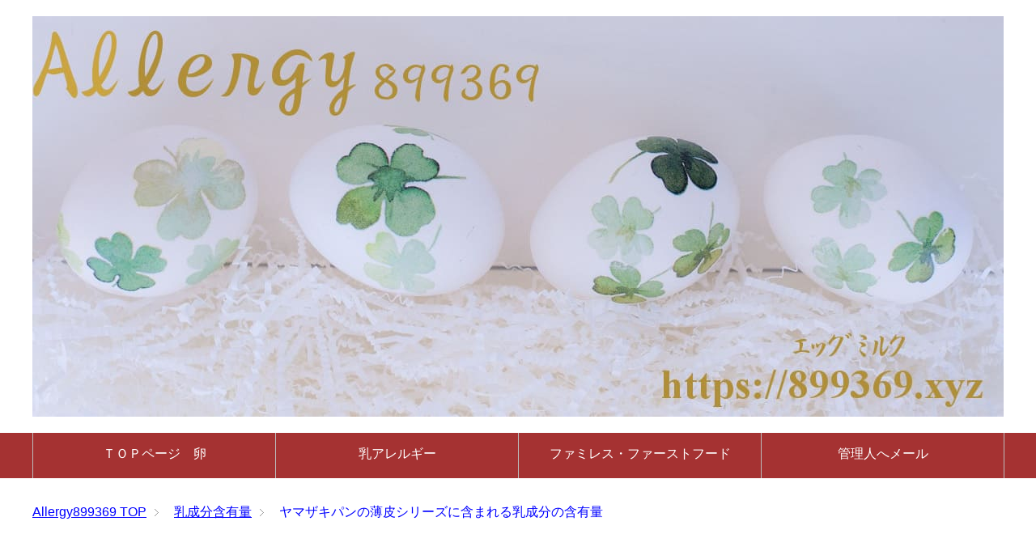

--- FILE ---
content_type: text/html; charset=UTF-8
request_url: https://899369.xyz/yamazaki-usukawa-milk/
body_size: 16762
content:
<!DOCTYPE html>
<html lang="ja" class="col2">
<head prefix="og: http://ogp.me/ns# fb: http://ogp.me/ns/fb#">

<title>ヤマザキパンの薄皮シリーズに含まれる乳成分の含有量 | Allergy899369</title>
<meta charset="UTF-8">
<link href='//pagead2.googlesyndication.com' rel='dns-prefetch'/>
<link href='//googleads.g.doubleclick.net' rel='dns-prefetch'/>
<link href='//www.gstatic.com' rel='dns-prefetch'/>
<meta http-equiv="X-UA-Compatible" content="IE=edge">
<meta name="viewport" content="width=device-width, initial-scale=1.0">
<meta name="keywords" content="鶏卵アレルギー,鶏卵不使用,鶏卵の含有量,鶏卵の使用量,パン類,乳成分含有量,山崎製パン(株)">
<meta name="description" content="山崎製パン　薄皮パンの乳成分（乳製品）含有量　アレルギー患者用 (パン類) 牛乳アレルギーの子供のために、山崎製パン(株)に直接問い合わせて確認した乳成分（乳製品）の含有量、2019年3月調べ。 乳含有量については原材料 …">
<link rel="canonical" href="https://899369.xyz/yamazaki-usukawa-milk/" />
<link rel='dns-prefetch' href='//s.w.org' />
<link rel="alternate" type="application/rss+xml" title="Allergy899369 &raquo; フィード" href="https://899369.xyz/feed/" />
<link rel="alternate" type="application/rss+xml" title="Allergy899369 &raquo; コメントフィード" href="https://899369.xyz/comments/feed/" />
		<script type="text/javascript">
			window._wpemojiSettings = {"baseUrl":"https:\/\/s.w.org\/images\/core\/emoji\/12.0.0-1\/72x72\/","ext":".png","svgUrl":"https:\/\/s.w.org\/images\/core\/emoji\/12.0.0-1\/svg\/","svgExt":".svg","source":{"concatemoji":"https:\/\/899369.xyz\/allergy\/wp-includes\/js\/wp-emoji-release.min.js?ver=5.4.18"}};
			/*! This file is auto-generated */
			!function(e,a,t){var n,r,o,i=a.createElement("canvas"),p=i.getContext&&i.getContext("2d");function s(e,t){var a=String.fromCharCode;p.clearRect(0,0,i.width,i.height),p.fillText(a.apply(this,e),0,0);e=i.toDataURL();return p.clearRect(0,0,i.width,i.height),p.fillText(a.apply(this,t),0,0),e===i.toDataURL()}function c(e){var t=a.createElement("script");t.src=e,t.defer=t.type="text/javascript",a.getElementsByTagName("head")[0].appendChild(t)}for(o=Array("flag","emoji"),t.supports={everything:!0,everythingExceptFlag:!0},r=0;r<o.length;r++)t.supports[o[r]]=function(e){if(!p||!p.fillText)return!1;switch(p.textBaseline="top",p.font="600 32px Arial",e){case"flag":return s([127987,65039,8205,9895,65039],[127987,65039,8203,9895,65039])?!1:!s([55356,56826,55356,56819],[55356,56826,8203,55356,56819])&&!s([55356,57332,56128,56423,56128,56418,56128,56421,56128,56430,56128,56423,56128,56447],[55356,57332,8203,56128,56423,8203,56128,56418,8203,56128,56421,8203,56128,56430,8203,56128,56423,8203,56128,56447]);case"emoji":return!s([55357,56424,55356,57342,8205,55358,56605,8205,55357,56424,55356,57340],[55357,56424,55356,57342,8203,55358,56605,8203,55357,56424,55356,57340])}return!1}(o[r]),t.supports.everything=t.supports.everything&&t.supports[o[r]],"flag"!==o[r]&&(t.supports.everythingExceptFlag=t.supports.everythingExceptFlag&&t.supports[o[r]]);t.supports.everythingExceptFlag=t.supports.everythingExceptFlag&&!t.supports.flag,t.DOMReady=!1,t.readyCallback=function(){t.DOMReady=!0},t.supports.everything||(n=function(){t.readyCallback()},a.addEventListener?(a.addEventListener("DOMContentLoaded",n,!1),e.addEventListener("load",n,!1)):(e.attachEvent("onload",n),a.attachEvent("onreadystatechange",function(){"complete"===a.readyState&&t.readyCallback()})),(n=t.source||{}).concatemoji?c(n.concatemoji):n.wpemoji&&n.twemoji&&(c(n.twemoji),c(n.wpemoji)))}(window,document,window._wpemojiSettings);
		</script>
		<style type="text/css">
img.wp-smiley,
img.emoji {
	display: inline !important;
	border: none !important;
	box-shadow: none !important;
	height: 1em !important;
	width: 1em !important;
	margin: 0 .07em !important;
	vertical-align: -0.1em !important;
	background: none !important;
	padding: 0 !important;
}
</style>
	<link rel='stylesheet' id='wp-block-library-css'  href='https://899369.xyz/allergy/wp-includes/css/dist/block-library/style.min.css?ver=5.4.18' type='text/css' media='all' />
<link rel='stylesheet' id='contact-form-7-css'  href='https://899369.xyz/allergy/wp-content/plugins/contact-form-7/includes/css/styles.css?ver=5.3.2' type='text/css' media='all' />
<link rel='stylesheet' id='toc-screen-css'  href='https://899369.xyz/allergy/wp-content/plugins/table-of-contents-plus/screen.min.css?ver=2411.1' type='text/css' media='all' />
<link rel='stylesheet' id='keni_base-css'  href='https://899369.xyz/allergy/wp-content/themes/keni71_wp_standard_red_201808270706/base.css?ver=5.4.18' type='text/css' media='all' />
<link rel='stylesheet' id='keni_rwd-css'  href='https://899369.xyz/allergy/wp-content/themes/keni71_wp_standard_red_201808270706/rwd.css?ver=5.4.18' type='text/css' media='all' />
<script type='text/javascript' src='https://899369.xyz/allergy/wp-includes/js/jquery/jquery.js?ver=1.12.4-wp'></script>
<script type='text/javascript' src='https://899369.xyz/allergy/wp-includes/js/jquery/jquery-migrate.min.js?ver=1.4.1'></script>
<link rel='https://api.w.org/' href='https://899369.xyz/wp-json/' />
<link rel="EditURI" type="application/rsd+xml" title="RSD" href="https://899369.xyz/allergy/xmlrpc.php?rsd" />
<link rel="wlwmanifest" type="application/wlwmanifest+xml" href="https://899369.xyz/allergy/wp-includes/wlwmanifest.xml" /> 
<meta name="generator" content="WordPress 5.4.18" />
<link rel='shortlink' href='https://899369.xyz/?p=6186' />
<link rel="alternate" type="application/json+oembed" href="https://899369.xyz/wp-json/oembed/1.0/embed?url=https%3A%2F%2F899369.xyz%2Fyamazaki-usukawa-milk%2F" />
<link rel="alternate" type="text/xml+oembed" href="https://899369.xyz/wp-json/oembed/1.0/embed?url=https%3A%2F%2F899369.xyz%2Fyamazaki-usukawa-milk%2F&#038;format=xml" />
<link rel="icon" href="https://899369.xyz/allergy/wp-content/uploads/2018/06/cropped-favi520-32x32.png" sizes="32x32" />
<link rel="icon" href="https://899369.xyz/allergy/wp-content/uploads/2018/06/cropped-favi520-192x192.png" sizes="192x192" />
<link rel="apple-touch-icon" href="https://899369.xyz/allergy/wp-content/uploads/2018/06/cropped-favi520-180x180.png" />
<meta name="msapplication-TileImage" content="https://899369.xyz/allergy/wp-content/uploads/2018/06/cropped-favi520-270x270.png" />

<!-- Twitter Cards -->
<meta name="twitter:card" content="summary" />
<meta name="twitter:site" content="Allergy899369" />
<meta name="twitter:title" content="ヤマザキパンの薄皮シリーズに含まれる乳成分の含有量 | Allergy899369" />
<meta name="twitter:description" content="山崎製パン　薄皮パンの乳成分（乳製品）含有量　アレルギー患者用 (パン類) 牛乳アレルギーの子供のために、山崎製パン(株)に直接問い合わせて確認した乳成分（乳製品）の含有量、2019年3月調べ。 乳含有量については原材料 …" />
<meta name="twitter:image" content="https://lh3.googleusercontent.com/S8gkmLU18lz3JjxkhDaZSJlrbBY0OQizXyAoLMaVrsczD57Gw5Dd4bMiW8KC2BfYSeMUKdopaUtWIhQX2gsPBxDmsgR8i19LZ_HLXlPLkFe53UQSvW5KI9cuVcfXqDmOgsM9XRLKf2Y=w250-h81-no" />
<!--Twitter Cards-->
<!--[if lt IE 9]><script src="https://899369.xyz/allergy/wp-content/themes/keni71_wp_standard_red_201808270706/js/html5.js"></script><![endif]-->
<!-- Global site tag (gtag.js) - Google Analytics -->
<script async src="https://www.googletagmanager.com/gtag/js?id=UA-74647101-3"></script>
<script>
  window.dataLayer = window.dataLayer || [];
  function gtag(){dataLayer.push(arguments);}
  gtag('js', new Date());

  gtag('config', 'UA-74647101-3');
</script>


</head>
	<body class="post-template-default single single-post postid-6186 single-format-standard">
	<script async src="//pagead2.googlesyndication.com/pagead/js/adsbygoogle.js"></script>
<script>
  (adsbygoogle = window.adsbygoogle || []).push({
    google_ad_client: "ca-pub-5039369812748290",
    enable_page_level_ads: true
  });
</script>
	<div class="container">
		<header id="top" class="site-header ">	
		<div class="site-header-in">
			<div class="site-header-conts">
				<p class="site-title"><a href="https://899369.xyz"><img src="https://899369.xyz/allergy/wp-content/uploads/2018/02/headerS.jpg" alt="Allergy899369" /></a></p>
			</div>
		</div>
		<!--▼グローバルナビ-->
		<nav class="global-nav">
			<div class="global-nav-in">
				<div class="global-nav-panel"><span class="btn-global-nav icon-gn-menu">記事検索</span></div>
				<ul id="menu">
				<li class="menu-item menu-item-type-post_type menu-item-object-page menu-item-home menu-item-has-children menu-item-3592"><a href="https://899369.xyz/">ＴＯＰページ　卵</a>
<ul class="sub-menu">
	<li class="menu-item menu-item-type-post_type menu-item-object-page menu-item-13425"><a href="https://899369.xyz/egg-calculation1/">卵の換算自動計算ツール</a></li>
	<li class="menu-item menu-item-type-post_type menu-item-object-page menu-item-5447"><a href="https://899369.xyz/egg-type1/">パン類  卵含有量</a></li>
	<li class="menu-item menu-item-type-post_type menu-item-object-page menu-item-5446"><a href="https://899369.xyz/egg-type2/">お菓子類  卵含有量</a></li>
	<li class="menu-item menu-item-type-post_type menu-item-object-page menu-item-5445"><a href="https://899369.xyz/egg-type3/">ドーナツ/焼き洋菓子類  卵含有量</a></li>
	<li class="menu-item menu-item-type-post_type menu-item-object-page menu-item-5444"><a href="https://899369.xyz/egg-type4/">アイス類デザート  卵含有量</a></li>
	<li class="menu-item menu-item-type-post_type menu-item-object-page menu-item-5442"><a href="https://899369.xyz/egg-type6/">ミスド/スタバ/その他飲食店  卵含有量</a></li>
	<li class="menu-item menu-item-type-post_type menu-item-object-page menu-item-5443"><a href="https://899369.xyz/egg-type5/">麺類  卵含有量</a></li>
	<li class="menu-item menu-item-type-post_type menu-item-object-page menu-item-5441"><a href="https://899369.xyz/egg-type7/">加熱食肉製品/練り物類  卵含有量</a></li>
	<li class="menu-item menu-item-type-post_type menu-item-object-page menu-item-5440"><a href="https://899369.xyz/egg-type8/">冷凍食品/その他の物  卵含有量</a></li>
</ul>
</li>
<li class="menu-item menu-item-type-post_type menu-item-object-page menu-item-has-children menu-item-4782"><a href="https://899369.xyz/mikl_allergy/">乳アレルギー</a>
<ul class="sub-menu">
	<li class="menu-item menu-item-type-post_type menu-item-object-page menu-item-11991"><a href="https://899369.xyz/mikl_allergy/">TOP 全記事一覧</a></li>
	<li class="menu-item menu-item-type-post_type menu-item-object-page menu-item-6727"><a href="https://899369.xyz/milk-calculation1_2/">様々な乳製品の乳蛋白質量計算→牛乳に換算、ツール1・2</a></li>
	<li class="menu-item menu-item-type-post_type menu-item-object-page menu-item-6729"><a href="https://899369.xyz/milk-calculation3_4/">乳成分別「重量」から牛乳換算値を計算、ツール3・4</a></li>
	<li class="menu-item menu-item-type-post_type menu-item-object-page menu-item-6728"><a href="https://899369.xyz/milk-calculation5_6/">乳成分別「割合」から牛乳換算値を計算、ツール5・6</a></li>
</ul>
</li>
<li class="menu-item menu-item-type-taxonomy menu-item-object-category menu-item-has-children menu-item-12232"><a href="https://899369.xyz/category/%e3%83%95%e3%82%a1%e3%83%9f%e3%83%ac%e3%82%b9/">ファミレス・ファーストフード</a>
<ul class="sub-menu">
	<li class="menu-item menu-item-type-post_type menu-item-object-post menu-item-12225"><a href="https://899369.xyz/gusto-noallergy/">ガストのアレルギー対応グランドメニュー</a></li>
	<li class="menu-item menu-item-type-post_type menu-item-object-post menu-item-12226"><a href="https://899369.xyz/gusto-noallergykids/">ガストのアレルギー対応お子様メニュー</a></li>
	<li class="menu-item menu-item-type-post_type menu-item-object-post menu-item-12228"><a href="https://899369.xyz/mcdonalds-hushiyou201609/">マックのアレルギー対応メニュー</a></li>
	<li class="menu-item menu-item-type-post_type menu-item-object-post menu-item-12229"><a href="https://899369.xyz/noegg-mosburger/">モスバーガーのアレルギー対応メニュー</a></li>
	<li class="menu-item menu-item-type-post_type menu-item-object-post menu-item-12231"><a href="https://899369.xyz/famires-saizeriya-2017-01-1/">サイゼリヤのアレルギー情報主食</a></li>
	<li class="menu-item menu-item-type-post_type menu-item-object-post menu-item-12230"><a href="https://899369.xyz/famires-saizeriya-201702-2/">サイゼリヤのアレルギー情報その他</a></li>
	<li class="menu-item menu-item-type-post_type menu-item-object-post menu-item-14026"><a href="https://899369.xyz/karaagesenmon-allergen/">唐揚げ専門店のアレルゲン調査</a></li>
</ul>
</li>
<li class="menu-item menu-item-type-post_type menu-item-object-page menu-item-3594"><a href="https://899369.xyz/mailform/">管理人へメール</a></li>
				</ul>
			</div>
		</nav>
		<!--▲グローバルナビ-->
		</header>
<!--▲サイトヘッダー-->
<div class="main-body">
<div class="main-body-in">

		<nav class="breadcrumbs">
			<ol class="breadcrumbs-in" itemscope itemtype="http://schema.org/BreadcrumbList">
				<li class="bcl-first" itemprop="itemListElement" itemscope itemtype="http://schema.org/ListItem">
	<a itemprop="item" href="https://899369.xyz"><span itemprop="name">Allergy899369</span> TOP</a>
	<meta itemprop="position" content="1" />
</li>
<li itemprop="itemListElement" itemscope itemtype="http://schema.org/ListItem">
	<a itemprop="item" href="https://899369.xyz/category/%e4%b9%b3%e6%88%90%e5%88%86%e5%90%ab%e6%9c%89%e9%87%8f/"><span itemprop="name">乳成分含有量</span></a>
	<meta itemprop="position" content="2" />
</li>
<li class="bcl-last">ヤマザキパンの薄皮シリーズに含まれる乳成分の含有量</li>
			</ol>
		</nav>
	
	<!--▼メインコンテンツ-->
	<main>
	<div class="main-conts">

		<!--記事-->
		<article id="post-6186" class="section-wrap post-6186 post type-post status-publish format-standard category-27 category-4 category-85">
			<div class="section-in">

			<header class="article-header">
				<h1 class="section-title" itemprop="headline">ヤマザキパンの薄皮シリーズに含まれる乳成分の含有量</h1>
				<p class="post-date">公開日 : <time datetime="2019-04-21" itemprop="datePublished" content="2019-04-21" >2019年4月21日</time> / 更新日 : <time datetime="2020-02-16" itemprop="dateModified" content="2020-02-16">2020年2月16日</time></p>
								<div class="post-cat">
<span class="cat cat027" style="background-color: #a53232;"><a href="https://899369.xyz/category/%e3%83%91%e3%83%b3%e9%a1%9e/" style="color: #FFF;">パン類</a></span>
<span class="cat cat004" style="background-color: #0706ce;"><a href="https://899369.xyz/category/%e4%b9%b3%e6%88%90%e5%88%86%e5%90%ab%e6%9c%89%e9%87%8f/" style="color: #FFF;">乳成分含有量</a></span>
<span class="cat cat085" style="background-color: #a53232;"><a href="https://899369.xyz/category/%e5%b1%b1%e5%b4%8e%e8%a3%bd%e3%83%91%e3%83%b3%e6%a0%aa/" style="color: #FFF;">山崎製パン(株)</a></span>

</div>

				<div class="sns-wrap">
        <ul class="sns clearfix">
        <li class="twitter">
            <a href="http://twitter.com/intent/tweet?url=https%3A%2F%2F899369.xyz%2Fyamazaki-usukawa-milk%2F&text=%E3%83%A4%E3%83%9E%E3%82%B6%E3%82%AD%E3%83%91%E3%83%B3%E3%81%AE%E8%96%84%E7%9A%AE%E3%82%B7%E3%83%AA%E3%83%BC%E3%82%BA%E3%81%AB%E5%90%AB%E3%81%BE%E3%82%8C%E3%82%8B%E4%B9%B3%E6%88%90%E5%88%86%E3%81%AE%E5%90%AB%E6%9C%89%E9%87%8F+%7C+Allergy899369&via=Allegy899369&tw_p=tweetbutton&related="Allegy899369" onclick="javascript:window.open(this.href, '', 'menubar=no,toolbar=no,resizable=yes,scrollbars=yes,height=600,width=600');return false;"><i class="fa fa-twitter"></i><span class="pc">Twitter</span></a>
        </li>
        <li class="facebook">
            <a href="http://www.facebook.com/sharer.php?src=bm&u=https%3A%2F%2F899369.xyz%2Fyamazaki-usukawa-milk%2F&t=%E3%83%A4%E3%83%9E%E3%82%B6%E3%82%AD%E3%83%91%E3%83%B3%E3%81%AE%E8%96%84%E7%9A%AE%E3%82%B7%E3%83%AA%E3%83%BC%E3%82%BA%E3%81%AB%E5%90%AB%E3%81%BE%E3%82%8C%E3%82%8B%E4%B9%B3%E6%88%90%E5%88%86%E3%81%AE%E5%90%AB%E6%9C%89%E9%87%8F" onclick="javascript:window.open(this.href, '', 'menubar=no,toolbar=no,resizable=yes,scrollbars=yes,height=600,width=600');return false;"><i class="fa fa-facebook"></i><span class="pc">Facebook</span><span class="share-count"></span></a>
        </li>
        <li class="hatebu">       
            <a href="http://b.hatena.ne.jp/add?mode=confirm&url=https%3A%2F%2F899369.xyz%2Fyamazaki-usukawa-milk%2F" onclick="javascript:window.open(this.href, '', 'menubar=no,toolbar=no,resizable=yes,scrollbars=yes,height=600,width=600');return false;"><span class="hatena-icon">B!</span><span class="pc">はてブ</span><span class="share-count"></span></a>
        </li>
		 <li class="pocket">
            <a class="no-deco" target="_blank" href="http://getpocket.com/edit?url=https%3A%2F%2F899369.xyz%2Fyamazaki-usukawa-milk%2F&title=%E3%83%A4%E3%83%9E%E3%82%B6%E3%82%AD%E3%83%91%E3%83%B3%E3%81%AE%E8%96%84%E7%9A%AE%E3%82%B7%E3%83%AA%E3%83%BC%E3%82%BA%E3%81%AB%E5%90%AB%E3%81%BE%E3%82%8C%E3%82%8B%E4%B9%B3%E6%88%90%E5%88%86%E3%81%AE%E5%90%AB%E6%9C%89%E9%87%8F" onclick="javascript:window.open(this.href, '', 'menubar=no,toolbar=no,resizable=yes,scrollbars=yes,height=600,width=600');return false;"><i class="fa fa-get-pocket"></i><span class="pc">Pocket</span><span class="share-count"></span></a>
        </li>
        <li class="line">
			<a href="http://line.me/R/msg/text/?%E3%83%A4%E3%83%9E%E3%82%B6%E3%82%AD%E3%83%91%E3%83%B3%E3%81%AE%E8%96%84%E7%9A%AE%E3%82%B7%E3%83%AA%E3%83%BC%E3%82%BA%E3%81%AB%E5%90%AB%E3%81%BE%E3%82%8C%E3%82%8B%E4%B9%B3%E6%88%90%E5%88%86%E3%81%AE%E5%90%AB%E6%9C%89%E9%87%8F%0Ahttps%3A%2F%2F899369.xyz%2Fyamazaki-usukawa-milk%2F"><i class="line-button">LINE</i></a></li>
        </li>																																  
			 <li>
<div class="line-it-button" data-lang="ja" data-type="like" data-url="https://899369.xyz/" style="display: none;"></div>
<script src="https://d.line-scdn.net/r/web/social-plugin/js/thirdparty/loader.min.js" async="async" defer="defer"></script>
</li>
    </ul>
</li>
</div>																											 <div class="chat-l ">
<div class="talker"><b><img class="square" src="https://899369.xyz/allergy/wp-content/uploads/2020/03/PIYO_SNS.jpg" alt="ピヨSNS" /></b></div>
<div class="bubble-wrap">
<div class="bubble" style="background-color:#FFFFCC"><div class="bubble-in" style="border-color:#FFFFCC"><p>いち早い更新情報は♪<br><a class="twitter-follow-button" href="https://twitter.com/Allergy899369?ref_src=twsrc%5Etfw" data-size="large" data-show-screen-name="false" data-show-count="false">Follow @Allergy899369</a><script async src="https://platform.twitter.com/widgets.js" charset="utf-8"></script></p>
</div>
</div>
</div>
</div>
<span style="font-size: 10pt;">スポンサーリンク</span>
<center>
<script async src="https://pagead2.googlesyndication.com/pagead/js/adsbygoogle.js"></script>
<!-- ディスプレイ -->
<ins class="adsbygoogle"
     style="display:block"
     data-ad-client="ca-pub-5039369812748290"
     data-ad-slot="5033773366"
     data-ad-format="auto"
     data-full-width-responsive="true"></ins>
<script>
     (adsbygoogle = window.adsbygoogle || []).push({});
</script>
</center>
				
<br>			
<div class="chat-l ">
<div class="talker"><b><img class="square" src="https://899369.xyz/allergy/wp-content/uploads/2020/01/piyo3.jpg" alt="ピヨ3" /></b></div>
<div class="bubble-wrap">
<div class="bubble" style="background-color:#FFFFCC"><div class="bubble-in" style="border-color:#FFFFCC"><p><img class="size-full wp-image-12387 alignnone" src="https://899369.xyz/allergy/wp-content/uploads/2020/03/eggmini.png" alt="玉子" width="40" height="36" /><strong><span style="color: #ff0000; font-size: 13pt;">No Egg</span></strong><img class="size-full wp-image-12387 alignnone" src="https://899369.xyz/allergy/wp-content/uploads/2020/03/eggmini.png" alt="玉子" width="40" height="36" /><br>
<img class="alignnone wp-image-7030 size-full" src="https://899369.xyz/allergy/wp-content/uploads/2020/03/kanmuri.png" alt="お勧め" width="50" height="56" /><a href="https://899369.xyz/watashinookasibakokashinoki/" target="_blank" rel="noopener">本当にお勧め！楽天のふわっふわロールケーキ</a><br>
<img class="alignnone wp-image-7030 size-full" src="https://899369.xyz/allergy/wp-content/uploads/2020/03/kanmuri.png" alt="お勧め" width="50" height="56" /><a href="https://899369.xyz/nonegg_cake-moca/" target="_blank" rel="noopener">かわいくて美味しくて驚きAmazonのイラストケーキ</a><br>
<img class="alignnone wp-image-7030 size-full" src="https://899369.xyz/allergy/wp-content/uploads/2020/03/kanmuri.png" alt="お勧め" width="50" height="56" />卵不使用・乳不使用・小麦不使用<a href="//af.moshimo.com/af/c/click?a_id=1863943&p_id=2571&pc_id=5724&pl_id=33438&guid=ON" rel="nofollow"><img src="//image.moshimo.com/af-img/2033/000000033438.jpg" width="176" height="62" style="border:none;"></a><img src="//i.moshimo.com/af/i/impression?a_id=1863943&p_id=2571&pc_id=5724&pl_id=33438" width="1" height="1" style="border:none;">
</p>
</div>
</div>
</div>
</div>
	
						</header>

			<div class="article-body">
			<h2>山崎製パン　薄皮パンの乳成分（乳製品）含有量　アレルギー患者用 (パン類)</h2>
<p><img src="https://899369.xyz/allergy/wp-content/plugins/lazy-load/images/1x1.trans.gif" data-lazy-src="https://899369.xyz/allergy/wp-content/uploads/2019/04/d108a09fea4b3d2dc72dfcea955d8d8a.png" class="aligncenter size-full wp-image-5580" alt="牛乳アレルギー" width="173" height="200"><noscript><img class="aligncenter size-full wp-image-5580" src="https://899369.xyz/allergy/wp-content/uploads/2019/04/d108a09fea4b3d2dc72dfcea955d8d8a.png" alt="牛乳アレルギー" width="173" height="200" /></noscript></p>
<p><span style="background-color: #ffff00; font-size: 14pt;"><strong>牛乳アレルギー</strong></span>の子供のために、<span style="color: #ff0000;"><strong>山崎製パン(株)</strong></span>に直接問い合わせて確認した<span style="font-size: 14pt;"><strong><span style="background-color: #ffff00;">乳成分（乳製品）の含有量</span></strong></span>、2019年3月調べ。</p>
<p>乳含有量については原材料に含まれる乳成分の総量しか分からないため、サイト管理人が計算した牛乳換算値になります。</p>
<p>「〇〇以下」のような安全な量で求めていますが、多品種を基にした予測値になるパンもあります。</p>
<p><div class="chat-l ">
<div class="talker"><b><img src="https://899369.xyz/allergy/wp-content/plugins/lazy-load/images/1x1.trans.gif" data-lazy-src="https://899369.xyz/allergy/wp-content/uploads/2020/03/piyo2.jpg" class="square" alt="ピヨ2"><noscript><img class="square" src="https://899369.xyz/allergy/wp-content/uploads/2020/03/piyo2.jpg" alt="ピヨ2" /></noscript></b></div>
<div class="bubble-wrap">
<div class="bubble" style="background-color:#FFFFCC"><div class="bubble-in" style="border-color:#FFFFCC"><p>同商品の鶏卵含有量ページ<br />
<img src="https://899369.xyz/allergy/wp-content/plugins/lazy-load/images/1x1.trans.gif" data-lazy-src="https://899369.xyz/allergy/wp-content/uploads/2019/04/ae8714fb8cbb08cebbd333669fa105cf.png" class="alignnone wp-image-6113" alt="玉子" width="43" height="39"><noscript><img class="alignnone wp-image-6113" src="https://899369.xyz/allergy/wp-content/uploads/2019/04/ae8714fb8cbb08cebbd333669fa105cf.png" alt="玉子" width="43" height="39" /></noscript><a href="https://899369.xyz/yamazaki-usukawa-egg/" target="_blank" rel="noopener noreferrer">ヤマザキパンの薄皮シリーズに含まれる鶏卵の含有量</a></p>
</div>
</div>
</div>
</div>
<br />
<p>
<span style="font-size: 10pt;">スポンサーリンク</span>
<center>
<script async src="https://pagead2.googlesyndication.com/pagead/js/adsbygoogle.js"></script>
<ins class="adsbygoogle"
     style="display:block; text-align:center;"
     data-ad-layout="in-article"
     data-ad-format="fluid"
     data-ad-client="ca-pub-5039369812748290"
     data-ad-slot="9758199431"></ins>
<script>
     (adsbygoogle = window.adsbygoogle || []).push({});
</script>
</center>
</p>
<div class="box4">
<div class="box-title">※注<span style="font-size: 11pt;">意書き</span></div>
<ul style="list-style-image: url('https://899369.xyz/allergy/wp-content/uploads/2019/02/usi2-e1549984019815.png;">
<li><span style="font-size: 10pt;">このブログ内に記録している<span style="color: #ff0000;">含有量は個人的なメモ</span>のため、数値は保証できるものではありません。</span></li>
<li><span style="font-size: 10pt;">この数値は<span style="color: #ff0000;">計算上の値</span>なので、<span style="color: #ff0000;">製品により誤差</span>があります。</span></li>
<li><span style="font-size: 10pt;"><span style="color: #ff0000;">商品改定による含有量の変更の可能性</span></span>もあります。</li>
<li><span style="font-size: 10pt;">当サイトに記載した原材料と、商品に記載された<span style="color: #ff0000;">原材料(並び順など)に違いがある場合は商品改定</span>のため注意して下さい。</span></li>
<li><span style="font-size: 10pt;">牛乳のアレルゲンは加熱しても、アレルギーを起こす力は弱まらない為、<span style="color: #ff0000;">含有量が大切</span>です。<a href="https://899369.xyz/milkallergy-kougennlevel/" target="_blank" rel="noopener">詳しくはこちら。</a></span></li>
<li><span style="font-size: 10pt;">ページ下の<span style="color: #ff0000;">備考欄にその他の注意点</span>を記載している場合があります。</span></li>
<li><span style="font-size: 10pt;">このブログに書かれている事を<span style="color: #ff0000;">転用・転載する場合は、このブログへのリンクを貼るようお願い致します</span>。</span></li>
<li><span style="font-size: 10pt;"><span style="color: #000000;">載せて欲しい</span><span style="color: #ff0000;">食品リクエスト</span><span style="color: #000000;">を</span><a href="https://899369.xyz/mailform/" target="_blank" rel="noopener">こちらのページ</a><span style="color: #000000;">で受け付けています。</span></span></li>
</ul>
</div>
</p>
<h3>山崎製パン株式会社について</h3>
<ul>
<li><a href="https://www.yamazakipan.co.jp/" target="_blank" rel="noopener noreferrer">山崎製パン株式会社ホームページ</a></li>
<li><a href="https://www.yamazakipan.co.jp/product/02/" target="_blank" rel="noopener noreferrer">山崎製パン「菓子パン」商品一覧ページ</a></li>
<li>山崎製パンお問い合わせ番号：0120811114</li>
<li>問い合わせフォーム：なし</li>
</ul>
<p>※山崎製パン(株)の乳含有量については、<span style="background-color: #ffff00;">牛乳換算値ではなく乳由来の原材料その物の総重量</span>です。</p>
<p>乳由来の原材料が一つのものは近い数値がでますが、複数になると誤差がでるので、<span style="background-color: #ffff00;">「〇〇以下」</span>となるように<span style="background-color: #ffff00;">安全な量で計算しています</span>。</p>
<p>フラワーペーストの乳<ruby>蛋白質<rt>ﾀﾝﾊﾟｸｼﾂ</rt></ruby>量が不明のため何品か計算で求めるのが難しい商品がありました。</p>
<p>注意事項も読んでいただき、十分に注意して下さい。</p>
<div class="chat-l ">
<div class="talker"><b><img src="https://899369.xyz/allergy/wp-content/plugins/lazy-load/images/1x1.trans.gif" data-lazy-src="https://899369.xyz/allergy/wp-content/uploads/2020/03/piyo2.jpg" class="square" alt="ピヨ2"><noscript><img class="square" src="https://899369.xyz/allergy/wp-content/uploads/2020/03/piyo2.jpg" alt="ピヨ2" /></noscript></b></div>
<div class="bubble-wrap">
<div class="bubble" style="background-color:#FFFFCC"><div class="bubble-in" style="border-color:#FFFFCC"><p><a href="https://899369.xyz/calculation-method/" target="_blank" rel="noopener noreferrer">牛乳アレルギー摂取できる乳製品量の考え方と計算方法</a></p>
</div>
</div>
</div>
</div>

<h3>「薄皮つぶあんぱん　5個入り」　乳成分含有量(乳製品使用量)</h3>
<p><img src="https://899369.xyz/allergy/wp-content/plugins/lazy-load/images/1x1.trans.gif" data-lazy-src="https://899369.xyz/allergy/wp-content/uploads/2016/06/3b5d0885646aec1ea96149ecbf4673d3.png" class="aligncenter size-full wp-image-10430" alt="薄皮つぶあんぱん" width="250" height="81" srcset="https://899369.xyz/allergy/wp-content/uploads/2016/06/3b5d0885646aec1ea96149ecbf4673d3.png 250w, https://899369.xyz/allergy/wp-content/uploads/2016/06/3b5d0885646aec1ea96149ecbf4673d3-246x81.png 246w" sizes="(max-width: 250px) 100vw, 250px"><noscript><img class="aligncenter size-full wp-image-10430" src="https://899369.xyz/allergy/wp-content/uploads/2016/06/3b5d0885646aec1ea96149ecbf4673d3.png" alt="薄皮つぶあんぱん" width="250" height="81" srcset="https://899369.xyz/allergy/wp-content/uploads/2016/06/3b5d0885646aec1ea96149ecbf4673d3.png 250w, https://899369.xyz/allergy/wp-content/uploads/2016/06/3b5d0885646aec1ea96149ecbf4673d3-246x81.png 246w" sizes="(max-width: 250px) 100vw, 250px" /></noscript></p>
<div class="table-scroll">
<table>
<tbody>
<tr>
<td style="background-color: #ccffcc;"></td>
<th style="background-color: #ccffcc;">1個</th>
<th style="background-color: #ccffcc;">2個</th>
<th style="background-color: #ccffcc;">3個</th>
<th style="background-color: #ccffcc;">4個</th>
<th style="background-color: #ccffcc;">5個</th>
</tr>
<tr>
<th>乳成分含有量<br />
[生地]</th>
<td><span style="color: #ff0000;">0.3g</span></td>
<td>0.6g</td>
<td>0.9g</td>
<td>1.2g</td>
<td>1.5g</td>
</tr>
</tbody>
</table>
</div>
<p>※バーコード下6桁：「063278」</p>
<p>※生地のみに含まれます。</p>
<h4>牛乳換算値目安（当サイト計算）</h4>
<div class="table-scroll">
<table>
<tbody>
<tr>
<th style="background-color: #66ffff;"></th>
<th style="background-color: #66ffff;">1個</th>
<th style="background-color: #66ffff;">2個</th>
<th style="background-color: #66ffff;">3個</th>
<th style="background-color: #66ffff;">4個</th>
<th style="background-color: #66ffff;">5個</th>
</tr>
<tr>
<th>乳含有量<br />
牛乳換算値(g)</th>
<td><span style="color: #ff0000; font-size: 12pt;">3.09g以下</span></td>
<td>6.18g</td>
<td>9.27g</td>
<td>12.36g</td>
<td>15.45g</td>
</tr>
<tr>
<th>牛乳換算値(ml)</th>
<td><span style="color: #ff0000; font-size: 12pt;">3.0ml以下</span></td>
<td>6.0ml</td>
<td>9.0ml</td>
<td>12.0ml</td>
<td>15.0ml</td>
</tr>
</tbody>
</table>
</div>
<p>※乳由来の原材料はいくつか含みますが、「脱脂粉乳」が最も使用量が多いです。</p>
<p>脱脂粉乳は乳<ruby>蛋白質<rt>ﾀﾝﾊﾟｸｼﾂ</rt></ruby>量も最も多いため、全て脱脂粉乳として計算しました。</p>
<p>その他の乳成分が多ければ多いほどこれより少ない量になります。</p>
<h4>原材料名（アレルギー情報）</h4>
<p>つぶあん、小麦粉、糖類、卵、ショートニング、パン酵母、<span style="color: #ff0000;">脱脂粉乳</span>、白こしあん、食塩、<span style="color: #ff0000;">バター</span>、発酵風味料、植物油脂、乳化剤、糊料（グァー、アルギン酸エステル）、イーストフード、加工デンプン、V.C、香料、（<span style="color: #ff0000;">原材料の一部に乳成</span>分、卵、小麦、大豆を含む）</p>
<h3>「薄皮クリームパン　5個入」　乳成分含有量(乳製品使用量)</h3>
<p><img src="https://899369.xyz/allergy/wp-content/plugins/lazy-load/images/1x1.trans.gif" data-lazy-src="https://899369.xyz/allergy/wp-content/uploads/2016/06/db39e58ff48d266a04871a0494ef9932.png" class="aligncenter size-full wp-image-10431" alt="薄皮クリームパン" width="250" height="81" srcset="https://899369.xyz/allergy/wp-content/uploads/2016/06/db39e58ff48d266a04871a0494ef9932.png 250w, https://899369.xyz/allergy/wp-content/uploads/2016/06/db39e58ff48d266a04871a0494ef9932-246x81.png 246w" sizes="(max-width: 250px) 100vw, 250px"><noscript><img class="aligncenter size-full wp-image-10431" src="https://899369.xyz/allergy/wp-content/uploads/2016/06/db39e58ff48d266a04871a0494ef9932.png" alt="薄皮クリームパン" width="250" height="81" srcset="https://899369.xyz/allergy/wp-content/uploads/2016/06/db39e58ff48d266a04871a0494ef9932.png 250w, https://899369.xyz/allergy/wp-content/uploads/2016/06/db39e58ff48d266a04871a0494ef9932-246x81.png 246w" sizes="(max-width: 250px) 100vw, 250px" /></noscript></p>
<div class="table-scroll">
<table>
<tbody>
<tr>
<td style="background-color: #ccffcc;"></td>
<th style="background-color: #ccffcc;">1個</th>
<th style="background-color: #ccffcc;">2個</th>
<th style="background-color: #ccffcc;">3個</th>
<th style="background-color: #ccffcc;">4個</th>
<th style="background-color: #ccffcc;">5個</th>
</tr>
<tr>
<th>乳成分含有量<br />
[生 内]</th>
<td>0.3g</td>
<td>0.6g</td>
<td>0.9g</td>
<td>1.2g</td>
<td>1.5g</td>
</tr>
<tr>
<th>乳成分含有量<br />
[クリーム ]</th>
<td>2.2g</td>
<td>4.4g</td>
<td>6.6g</td>
<td>8.8g</td>
<td>11.0g</td>
</tr>
<tr>
<th>合計</th>
<td><span style="color: #ff0000;">2.5g</span></td>
<td>5.0g</td>
<td>7.5g</td>
<td>10.0g</td>
<td>12.5g</td>
</tr>
</tbody>
</table>
</div>
<p>※バーコード下6桁：「063278」</p>
<h4>牛乳換算値　不明</h4>
<div class="table-scroll">
<table>
<tbody>
<tr>
<td style="background-color: #ccffcc;"></td>
<th style="background-color: #ccffcc;">1個</th>
<th style="background-color: #ccffcc;">2個</th>
<th style="background-color: #ccffcc;">3個</th>
<th style="background-color: #ccffcc;">4個</th>
<th style="background-color: #ccffcc;">5個</th>
</tr>
<tr>
<th>牛乳換算値<br />
[生地]</th>
<td>3.09g</td>
<td>6.18g</td>
<td>9.27g</td>
<td>12.36g</td>
<td>15.45g</td>
</tr>
<tr>
<th>牛乳換算値<br />
[クリーム]</th>
<td><del>22.67g</del></td>
<td><del>45.34g</del></td>
<td><del>68.01g</del></td>
<td><del>90.68g</del></td>
<td><del>113.35g</del></td>
</tr>
<tr>
<th>合計(g)</th>
<td><del><span style="color: #ff0000; font-size: 12pt;">25.76g以下</span></del></td>
<td><del>51.52g</del></td>
<td><del>77.28g</del></td>
<td><del>103.04g</del></td>
<td><del>128.8g</del></td>
</tr>
<tr>
<th>合計(ml)</th>
<td><del><span style="color: #ff0000; font-size: 12pt;">25.01ml</span></del></td>
<td><del>50.02m</del>l</td>
<td><del>75.03ml</del></td>
<td><del>100.04ml</del></td>
<td><del>125.05ml</del></td>
</tr>
</tbody>
</table>
</div>
<p>※薄皮つぶあんを参考にすると生地内に「脱脂粉乳」と「バター」を使用していると思われます。</p>
<p>※フラワーペーストはクリーム内の物と思われますが、これにはどれだけ乳<ruby>蛋白質<rt>ﾀﾝﾊﾟｸｼﾂ</rt></ruby>を使用しているか分からず、計算ができませんでした。</p>
<h4>原材料名（アレルギー情報）</h4>
<p><span style="color: #ff0000;">フラワーペースト</span>、小麦粉、糖類、卵、ショートニング、パン酵母、<span style="color: #ff0000;">脱脂粉乳</span>、白こしあん、食塩、<span style="color: #ff0000;">バター</span>、発酵風味料、植物油脂、加工デンプン、乳化剤、糊料（増粘多糖類、アルギン酸エステル）、保存料（ソルビン酸Ｋ）、酸味料、イーストフード、V.C、香料、着色料（カロテノイド、VB2）、（<span style="color: #ff0000;">原材料の一部に乳成分</span>、卵、小麦、大豆を含む）</p>
<h3>「薄皮チョコパン　5個入」　乳成分含有量(乳製品使用量)</h3>
<p><img src="https://899369.xyz/allergy/wp-content/plugins/lazy-load/images/1x1.trans.gif" data-lazy-src="https://899369.xyz/allergy/wp-content/uploads/2019/04/be47855e62c2a28824d0913bb1f2ceea.png" class="aligncenter size-full wp-image-10462" alt="薄皮チョコパン" width="250" height="81" srcset="https://899369.xyz/allergy/wp-content/uploads/2019/04/be47855e62c2a28824d0913bb1f2ceea.png 250w, https://899369.xyz/allergy/wp-content/uploads/2019/04/be47855e62c2a28824d0913bb1f2ceea-246x81.png 246w" sizes="(max-width: 250px) 100vw, 250px"><noscript><img class="aligncenter size-full wp-image-10462" src="https://899369.xyz/allergy/wp-content/uploads/2019/04/be47855e62c2a28824d0913bb1f2ceea.png" alt="薄皮チョコパン" width="250" height="81" srcset="https://899369.xyz/allergy/wp-content/uploads/2019/04/be47855e62c2a28824d0913bb1f2ceea.png 250w, https://899369.xyz/allergy/wp-content/uploads/2019/04/be47855e62c2a28824d0913bb1f2ceea-246x81.png 246w" sizes="(max-width: 250px) 100vw, 250px" /></noscript></p>
<div class="table-scroll">
<table>
<tbody>
<tr>
<td style="background-color: #ccffcc;"></td>
<th style="background-color: #ccffcc;">1個</th>
<th style="background-color: #ccffcc;">2個</th>
<th style="background-color: #ccffcc;">3個</th>
<th style="background-color: #ccffcc;">4個</th>
<th style="background-color: #ccffcc;">5個</th>
</tr>
<tr>
<th>乳成分含有量<br />
[生地]</th>
<td>0.3g</td>
<td>0.6g</td>
<td>0.9g</td>
<td>1.2g</td>
<td>1.5g</td>
</tr>
<tr>
<th>乳成分含有量<br />
[クリーム]</th>
<td>0.9g</td>
<td>1.8g</td>
<td>2.7g</td>
<td>3.6g</td>
<td>4.5g</td>
</tr>
<tr>
<th>合計</th>
<td><span style="color: #ff0000;">1.2g</span></td>
<td>2.4g</td>
<td>3.6g</td>
<td>4.8g</td>
<td>6.0g</td>
</tr>
</tbody>
</table>
</div>
<p>※バーコード下6桁：「063278」</p>
<h4>牛乳換算値目安（当サイト計算）</h4>
<div class="table-scroll">
<table>
<tbody>
<tr>
<th style="background-color: #66ffff;"></th>
<th style="background-color: #66ffff;">1個</th>
<th style="background-color: #66ffff;">2個</th>
<th style="background-color: #66ffff;">3個</th>
<th style="background-color: #66ffff;">4個</th>
<th style="background-color: #66ffff;">5個</th>
</tr>
<tr>
<th>乳含有量<br />
牛乳換算値<br />
[生地]</th>
<td>3.09g</td>
<td>6.18g</td>
<td>9.27g</td>
<td>12.36g</td>
<td>15.45g</td>
</tr>
<tr>
<th>牛乳換算値<br />
[クリーム]</th>
<td>0.164g</td>
<td>0.328g</td>
<td>0.492g</td>
<td>0.656g</td>
<td>0.82g</td>
</tr>
<tr>
<th>合計(g)</th>
<td><span style="color: #ff0000; font-size: 12pt;">3.26g以下</span></td>
<td>6.52g</td>
<td>9.78g</td>
<td>13.04g</td>
<td>16.3g</td>
</tr>
<tr>
<th>合計(ml)</th>
<td><span style="color: #ff0000; font-size: 12pt;">3.17ml以下</span></td>
<td>6.33ml</td>
<td>9.50ml</td>
<td>12.66ml</td>
<td>15.83ml</td>
</tr>
</tbody>
</table>
</div>
<p>※こちらも薄皮クリームパンと同様に計算しました。</p>
<p>合計値は小数点3桁目を繰り上げています。</p>
<h4>原材料名（アレルギー情報）</h4>
<p>チョコフラワーペースト、小麦粉、糖類、卵、ショートニング、パン酵母、<span style="color: #ff0000;">脱脂粉乳</span>、白こしあん、食塩、<span style="color: #ff0000;">バター</span>、発酵風味料、植物油脂、加工デンプン、グリシン、糊料（増粘多糖類、アルギン酸エステル）、乳化剤、香料、保存料（ソルビン酸）、酸味料、イーストフード、リン酸塩（Na）、V.C、（<span style="color: #ff0000;">原材料の一部に乳成分</span>、卵、小麦、大豆を含む）</p>
<h3>「薄皮ピーナッツパン　5個入」　乳成分含有量(乳製品使用量)</h3>
<p><img src="https://899369.xyz/allergy/wp-content/plugins/lazy-load/images/1x1.trans.gif" data-lazy-src="https://899369.xyz/allergy/wp-content/uploads/2019/04/fc4e15208e4446efde955bb8758a35d5.png" class="aligncenter size-full wp-image-10463" alt="薄皮ピーナッツパン" width="250" height="82" srcset="https://899369.xyz/allergy/wp-content/uploads/2019/04/fc4e15208e4446efde955bb8758a35d5.png 250w, https://899369.xyz/allergy/wp-content/uploads/2019/04/fc4e15208e4446efde955bb8758a35d5-246x82.png 246w" sizes="(max-width: 250px) 100vw, 250px"><noscript><img class="aligncenter size-full wp-image-10463" src="https://899369.xyz/allergy/wp-content/uploads/2019/04/fc4e15208e4446efde955bb8758a35d5.png" alt="薄皮ピーナッツパン" width="250" height="82" srcset="https://899369.xyz/allergy/wp-content/uploads/2019/04/fc4e15208e4446efde955bb8758a35d5.png 250w, https://899369.xyz/allergy/wp-content/uploads/2019/04/fc4e15208e4446efde955bb8758a35d5-246x82.png 246w" sizes="(max-width: 250px) 100vw, 250px" /></noscript></p>
<div class="table-scroll">
<table>
<tbody>
<tr>
<td style="background-color: #ccffcc;"></td>
<th style="background-color: #ccffcc;">1個</th>
<th style="background-color: #ccffcc;">2個</th>
<th style="background-color: #ccffcc;">3個</th>
<th style="background-color: #ccffcc;">4個</th>
<th style="background-color: #ccffcc;">5個</th>
</tr>
<tr style="height: 46px;">
<th>乳成分含有量</th>
<td><span style="color: #ff0000;">0.8g </span></td>
<td>1.6g</td>
<td>2.4g</td>
<td>3.2g</td>
<td>4.0g</td>
</tr>
</tbody>
</table>
</div>
<p>※生地とクリーム内の内訳は不明です。</p>
<h4>牛乳換算値目安（当サイト計算予想値）</h4>
<div class="table-scroll">
<table>
<tbody>
<tr>
<th style="background-color: #66ffff;"></th>
<th style="background-color: #66ffff;">1個</th>
<th style="background-color: #66ffff;">2個</th>
<th style="background-color: #66ffff;">3個</th>
<th style="background-color: #66ffff;">4個</th>
<th style="background-color: #66ffff;">5個</th>
</tr>
<tr>
<th>牛乳換算値<br />
[生地]</th>
<td>3.09g</td>
<td>6.18g</td>
<td>9.27g</td>
<td>12.36g</td>
<td>15.45g</td>
</tr>
<tr>
<th>牛乳換算値<br />
[クリーム]</th>
<td>0.09g</td>
<td>0.18g</td>
<td>0.27g</td>
<td>0.36g</td>
<td>0.46g</td>
</tr>
<tr>
<th>合計(g)</th>
<td><span style="color: #ff0000; font-size: 12pt;">3.18g</span></td>
<td>6.36g</td>
<td>9.54g</td>
<td>12.72g</td>
<td>15.9g</td>
</tr>
<tr>
<th>合計(ml)</th>
<td><span style="color: #ff0000; font-size: 12pt;">3.09ml</span></td>
<td>6.17ml</td>
<td>9.26ml</td>
<td>12.35ml</td>
<td>15.44ml</td>
</tr>
</tbody>
</table>
</div>
<p>※こちらも薄皮クリームパンと同様に計算しましたが、生地内とクリーム内の内訳が不明の為、他商品を参考にした予想値です。</p>
<h4>原材料名（アレルギー情報）</h4>
<p>ピーナッツフラワーペースト、小麦粉、糖類、卵、ショートニング、パン酵母、<span style="color: #ff0000;">脱脂粉乳</span>、白こしあん、食塩、<span style="color: #ff0000;">バター</span>、発酵風味料、植物油脂、加工デンプン、糊料（増粘多糖類、アルギン酸エステル）、乳化剤、グリシン、香料、保存料（ソルビン酸）、イーストフード、酸味料、リン酸塩(Na)、V.C、（<span style="color: #ff0000;">原材料の一部に乳成分</span>、卵、小麦、落花生、大豆を含む）</p>
<h3>「薄皮白あんぱん　5個入」　乳成分含有量(乳製品使用量)</h3>
<p><img src="https://899369.xyz/allergy/wp-content/plugins/lazy-load/images/1x1.trans.gif" data-lazy-src="https://899369.xyz/allergy/wp-content/uploads/2019/04/d8754032dbc60926b77a42df6e57b787.jpg" class="aligncenter size-full wp-image-10464" alt="薄皮白あんぱん" width="250" height="82" srcset="https://899369.xyz/allergy/wp-content/uploads/2019/04/d8754032dbc60926b77a42df6e57b787.jpg 250w, https://899369.xyz/allergy/wp-content/uploads/2019/04/d8754032dbc60926b77a42df6e57b787-246x82.jpg 246w" sizes="(max-width: 250px) 100vw, 250px"><noscript><img class="aligncenter size-full wp-image-10464" src="https://899369.xyz/allergy/wp-content/uploads/2019/04/d8754032dbc60926b77a42df6e57b787.jpg" alt="薄皮白あんぱん" width="250" height="82" srcset="https://899369.xyz/allergy/wp-content/uploads/2019/04/d8754032dbc60926b77a42df6e57b787.jpg 250w, https://899369.xyz/allergy/wp-content/uploads/2019/04/d8754032dbc60926b77a42df6e57b787-246x82.jpg 246w" sizes="(max-width: 250px) 100vw, 250px" /></noscript></p>
<div class="table-scroll">
<table>
<tbody>
<tr>
<td style="background-color: #ccffcc;"></td>
<th style="background-color: #ccffcc;">1個</th>
<th style="background-color: #ccffcc;">2個</th>
<th style="background-color: #ccffcc;">3個</th>
<th style="background-color: #ccffcc;">4個</th>
<th style="background-color: #ccffcc;">5個</th>
</tr>
<tr>
<th>乳成分含有量</th>
<td><span style="color: #ff0000;">0.3g </span></td>
<td>0.6g</td>
<td>0.9g</td>
<td>1.2g</td>
<td>1.5g</td>
</tr>
</tbody>
</table>
</div>
<p>※生地のみに含まれます。</p>
<h4>牛乳換算値目安（当サイト計算）</h4>
<div class="table-scroll">
<table>
<tbody>
<tr>
<th style="background-color: #66ffff;"></th>
<th style="background-color: #66ffff;">1個</th>
<th style="background-color: #66ffff;">2個</th>
<th style="background-color: #66ffff;">3個</th>
<th style="background-color: #66ffff;">4個</th>
<th style="background-color: #66ffff;">5個</th>
</tr>
<tr>
<th>乳含有量<br />
牛乳換算値(g)</th>
<td><span style="color: #ff0000; font-size: 12pt;">3.09g以下</span></td>
<td>6.18g</td>
<td>9.27g</td>
<td>12.36g</td>
<td>15.45g</td>
</tr>
<tr>
<th>牛乳換算値(ml)</th>
<td><span style="color: #ff0000; font-size: 12pt;">3.0ml以下</span></td>
<td>6.0ml</td>
<td>9.0ml</td>
<td>12.0ml</td>
<td>15.0ml</td>
</tr>
</tbody>
</table>
</div>
<p>※乳由来の原材料は「脱脂粉乳」のみです。</p>
<p>全て脱脂粉乳として計算しました。</p>
<h4>原材料名（アレルギー情報）</h4>
<p>白つぶあん、小麦粉、糖類、卵、ショートニング、パン酵母、<span style="color: #ff0000;">脱脂粉乳</span>、植物性たん白、食塩、発酵風味料、植物油脂、ソルビット、乳化剤、糊料（アルギン酸エステル）、イーストフード、加工デンプン、Ｖ．Ｃ、（<span style="color: #ff0000;">原材料の一部に乳成分</span>、卵、小麦、大豆を含む）</p>
<h3>「薄皮ミルククリームパン　5個入」　乳成分含有量(乳製品使用量)</h3>
<p><img src="https://899369.xyz/allergy/wp-content/plugins/lazy-load/images/1x1.trans.gif" data-lazy-src="https://899369.xyz/allergy/wp-content/uploads/2019/04/635a249265af959a24cab581a22ba364.jpg" class="aligncenter size-full wp-image-10465" alt="薄皮ミルククリームパン" width="249" height="96" srcset="https://899369.xyz/allergy/wp-content/uploads/2019/04/635a249265af959a24cab581a22ba364.jpg 249w, https://899369.xyz/allergy/wp-content/uploads/2019/04/635a249265af959a24cab581a22ba364-246x96.jpg 246w" sizes="(max-width: 249px) 100vw, 249px"><noscript><img class="aligncenter size-full wp-image-10465" src="https://899369.xyz/allergy/wp-content/uploads/2019/04/635a249265af959a24cab581a22ba364.jpg" alt="薄皮ミルククリームパン" width="249" height="96" srcset="https://899369.xyz/allergy/wp-content/uploads/2019/04/635a249265af959a24cab581a22ba364.jpg 249w, https://899369.xyz/allergy/wp-content/uploads/2019/04/635a249265af959a24cab581a22ba364-246x96.jpg 246w" sizes="(max-width: 249px) 100vw, 249px" /></noscript></p>
<div class="table-scroll">
<table>
<tbody>
<tr>
<td style="background-color: #ccffcc;"></td>
<th style="background-color: #ccffcc;">1個</th>
<th style="background-color: #ccffcc;">2個</th>
<th style="background-color: #ccffcc;">3個</th>
<th style="background-color: #ccffcc;">4個</th>
<th style="background-color: #ccffcc;">5個</th>
</tr>
<tr>
<th>乳成分含有量</th>
<td><span style="color: #ff0000;">4.2g </span></td>
<td>8.4g</td>
<td>12.6g</td>
<td>16.8g</td>
<td>21.0g</td>
</tr>
</tbody>
</table>
<p>※バーコド下6桁：「005094」</p>
</div>
<h4>牛乳換算値（不明）</h4>
<div class="table-scroll">
<table>
<tbody>
<tr>
<th style="background-color: #66ffff;"></th>
<th style="background-color: #66ffff;">1個</th>
<th style="background-color: #66ffff;">2個</th>
<th style="background-color: #66ffff;">3個</th>
<th style="background-color: #66ffff;">4個</th>
<th style="background-color: #66ffff;">5個</th>
</tr>
<tr>
<th>牛乳換算値<br />
[生地]</th>
<td>3.09g</td>
<td>6.18g</td>
<td>9.27g</td>
<td>12.36g</td>
<td>15.45g</td>
</tr>
<tr>
<th>牛乳換算値<br />
[クリーム]</th>
<td>?</td>
<td>?</td>
<td>?</td>
<td>?</td>
<td>?</td>
</tr>
<tr>
<th>合計(g)</th>
<td>?</td>
<td>?</td>
<td>?</td>
<td>?</td>
<td>?</td>
</tr>
<tr>
<th>合計(ml)</th>
<td>?</td>
<td>?</td>
<td>?</td>
<td>?</td>
<td>?</td>
</tr>
</tbody>
</table>
</div>
<p>※牛乳入りミルクフラワーペーストの乳<ruby>蛋白質<rt>ﾀﾝﾊﾟｸｼﾂ</rt></ruby>量が不明のためこちらに関しては計算できませんでした。</p>
<h4>原材料名（アレルギー情報）</h4>
<p><span style="color: #ff0000;">牛乳入りミルクフラワーペースト（国内製造）</span>、小麦粉、糖類、卵、ショートニング、パン酵母、<span style="color: #ff0000;">脱脂粉乳</span>、白こしあん、食塩、<span style="color: #ff0000;">バター</span>、発酵風味料、植物油脂、加工デンプン、グリシン、乳化剤、糊料（増粘多糖類、アルギン酸エステル）、香料、保存料（ソルビン酸）、pH調整剤、イーストフード、Ｖ．Ｃ、（原材料の一部に<span style="color: #ff0000;">乳成分</span>、卵、小麦、大豆を含む）</p>
<h3>「薄皮ティラミス風パン　5個入」　乳成分含有量(乳製品使用量)</h3>
<p><img src="https://899369.xyz/allergy/wp-content/plugins/lazy-load/images/1x1.trans.gif" data-lazy-src="https://899369.xyz/allergy/wp-content/uploads/2019/04/9a868321d3d1005d12690871c9806ca4.jpg" class="aligncenter size-full wp-image-10466" alt="薄皮ティラミス風パン" width="250" height="96"><noscript><img class="aligncenter size-full wp-image-10466" src="https://899369.xyz/allergy/wp-content/uploads/2019/04/9a868321d3d1005d12690871c9806ca4.jpg" alt="薄皮ティラミス風パン" width="250" height="96" /></noscript></p>
<div class="table-scroll">
<table>
<tbody>
<tr>
<td style="background-color: #ccffcc;"></td>
<th style="background-color: #ccffcc;">1個</th>
<th style="background-color: #ccffcc;">2個</th>
<th style="background-color: #ccffcc;">3個</th>
<th style="background-color: #ccffcc;">4個</th>
<th style="background-color: #ccffcc;">5個</th>
</tr>
<tr>
<th>乳成分含有量</th>
<td><span style="color: #ff0000;">2.2g </span></td>
<td>4.4g</td>
<td>6.6g</td>
<td>8.8g</td>
<td>11.0g</td>
</tr>
</tbody>
</table>
</div>
<p>※バーコド下6桁：「095972」</p>
<h4>牛乳換算値目安（当サイト計算　予想値）</h4>
<div class="table-scroll">
<table>
<tbody>
<tr>
<th style="background-color: #66ffff;"></th>
<th style="background-color: #66ffff;">1個</th>
<th style="background-color: #66ffff;">2個</th>
<th style="background-color: #66ffff;">3個</th>
<th style="background-color: #66ffff;">4個</th>
<th style="background-color: #66ffff;">5個</th>
</tr>
<tr>
<th>牛乳換算値<br />
[生地]</th>
<td>3.09g</td>
<td>6.18g</td>
<td>9.27g</td>
<td>12.36g</td>
<td>15.45g</td>
</tr>
<tr>
<th>牛乳換算値<br />
[クリーム]</th>
<td>0.35g</td>
<td>0.7g</td>
<td>1.05g</td>
<td>1.4g</td>
<td>1.75g</td>
</tr>
<tr>
<th>合計(g)</th>
<td><span style="color: #ff0000;">3.44g</span></td>
<td>6.88g</td>
<td>10.32g</td>
<td>13.76g</td>
<td>17.2g</td>
</tr>
<tr>
<th>合計(ml)</th>
<td><span style="color: #ff0000;">3.34ml</span></td>
<td>6.68ml</td>
<td>10.02ml</td>
<td>13.36ml</td>
<td>16.7ml</td>
</tr>
</tbody>
</table>
</div>
<p>※<span style="background-color: #ffff00;">チーズフラワーペーストの乳<ruby>蛋白質<rt>ﾀﾝﾊﾟｸｼﾂ</rt></ruby>量が不明のため注意して下さい</span>。</p>
<p>※チーズフラワーペーストの乳<ruby>蛋白質<rt>ﾀﾝﾊﾟｸｼﾂ</rt></ruby>量は多くないと思われるため、生地中以外はバターとして計算しました。</p>
<h4>原材料名（アレルギー情報）</h4>
<p><span style="color: #ff0000;">チーズフラワーペースト</span>、コーヒーフラワーペースト、小麦粉、糖類、卵、ショートニング、パン酵母、<span style="color: #ff0000;">脱脂粉乳</span>、ココア、白こしあん、食塩、<span style="color: #ff0000;">バター</span>、発酵風味料、植物油脂、加工デンプン、着色料（カラメル、カロノイド）、乳化剤、糊料（増粘多糖類）、香料、保存料（ソルビンサンK）、pH調整剤、イーストフード、リン酸塩（Na）、Ｖ．Ｃ、（原材料の一部に<span style="color: #ff0000;">乳成分</span>、卵、小麦、大豆を含む）</p>

<span style="font-size: 10pt;">スポンサーリンク</span>
<center>
<script async src="https://pagead2.googlesyndication.com/pagead/js/adsbygoogle.js"></script>
<ins class="adsbygoogle"
     style="display:block; text-align:center;"
     data-ad-layout="in-article"
     data-ad-format="fluid"
     data-ad-client="ca-pub-5039369812748290"
     data-ad-slot="9758199431"></ins>
<script>
     (adsbygoogle = window.adsbygoogle || []).push({});
</script>
</center>

<h3>備考</h3>
<p>山崎製パンは<span style="background-color: #ffff00;">新商品の入れ替わりが多く、商品改良による変更も多く感じます</span>。</p>
<p>商品改定があっても同じ商品であればほとんど含有量は変わりませんが、<span style="background-color: #ffff00;">ギリギリの量ではなく安全な量で食べることをオススメします</span>。</p>
<p>今回のものは牛乳換算値が難しいものがあり、読んでいただいてる方には申し訳ないと思います。</p>
<p>できる限り牛乳に換算した数値を載せようと思いますが、今回の牛乳換算値計算はフラワーペーストの乳<ruby>蛋白質<rt>ﾀﾝﾊﾟｸｼﾂ</rt></ruby>量が分からず、とても難しかったです。</p>
<p>乳含有量については牛乳に換算した量が分からないとなかなか食べづらいと思いますが、パン類に関しては牛乳換算値で回答をもらえる企業が今のところはないと思います。</p>
<p>菓子パンは難しいですね…。</p>
<p>&nbsp;</p>
<p>薄皮シリーズはどこでも売っている大ヒットシリーズのパンで、大きさ的にも美味しさも、大人も子供も食べやすいパンですよね。</p>
<p>私の子供は「ピーナッツ」、「つぶあん」、「チョコ」を好んで食べていました。</p>
<p>「クリームパン」は鶏卵の抗原性が心配だったためほとんど食べませんでした。</p>
<p>現在ではほとんどのパンが食べれるようになってます。</p>
<p><img src="https://899369.xyz/allergy/wp-content/plugins/lazy-load/images/1x1.trans.gif" data-lazy-src="https://899369.xyz/allergy/wp-content/uploads/2018/06/oyakoojigi50-70.png" class="aligncenter wp-image-4604" alt width="50" height="35"><noscript><img class="aligncenter wp-image-4604" src="https://899369.xyz/allergy/wp-content/uploads/2018/06/oyakoojigi50-70.png" alt="" width="50" height="35" /></noscript></p>
			</div><!--article-body-->
				この記事が参考になりましたら下のボタンで共有お願いします^^
				<div class="sns-wrap">
        <ul class="sns clearfix">
        <li class="twitter">
            <a href="http://twitter.com/intent/tweet?url=https%3A%2F%2F899369.xyz%2Fyamazaki-usukawa-milk%2F&text=%E3%83%A4%E3%83%9E%E3%82%B6%E3%82%AD%E3%83%91%E3%83%B3%E3%81%AE%E8%96%84%E7%9A%AE%E3%82%B7%E3%83%AA%E3%83%BC%E3%82%BA%E3%81%AB%E5%90%AB%E3%81%BE%E3%82%8C%E3%82%8B%E4%B9%B3%E6%88%90%E5%88%86%E3%81%AE%E5%90%AB%E6%9C%89%E9%87%8F+%7C+Allergy899369&via=Allegy899369&tw_p=tweetbutton&related="Allegy899369" onclick="javascript:window.open(this.href, '', 'menubar=no,toolbar=no,resizable=yes,scrollbars=yes,height=600,width=600');return false;"><i class="fa fa-twitter"></i><span class="pc">Twitter</span></a>
        </li>
        <li class="facebook">
            <a href="http://www.facebook.com/sharer.php?src=bm&u=https%3A%2F%2F899369.xyz%2Fyamazaki-usukawa-milk%2F&t=%E3%83%A4%E3%83%9E%E3%82%B6%E3%82%AD%E3%83%91%E3%83%B3%E3%81%AE%E8%96%84%E7%9A%AE%E3%82%B7%E3%83%AA%E3%83%BC%E3%82%BA%E3%81%AB%E5%90%AB%E3%81%BE%E3%82%8C%E3%82%8B%E4%B9%B3%E6%88%90%E5%88%86%E3%81%AE%E5%90%AB%E6%9C%89%E9%87%8F" onclick="javascript:window.open(this.href, '', 'menubar=no,toolbar=no,resizable=yes,scrollbars=yes,height=600,width=600');return false;"><i class="fa fa-facebook"></i><span class="pc">Facebook</span><span class="share-count"></span></a>
        </li>
        <li class="hatebu">       
            <a href="http://b.hatena.ne.jp/add?mode=confirm&url=https%3A%2F%2F899369.xyz%2Fyamazaki-usukawa-milk%2F" onclick="javascript:window.open(this.href, '', 'menubar=no,toolbar=no,resizable=yes,scrollbars=yes,height=600,width=600');return false;"><span class="hatena-icon">B!</span><span class="pc">はてブ</span><span class="share-count"></span></a>
        </li>
		 <li class="pocket">
            <a class="no-deco" target="_blank" href="http://getpocket.com/edit?url=https%3A%2F%2F899369.xyz%2Fyamazaki-usukawa-milk%2F&title=%E3%83%A4%E3%83%9E%E3%82%B6%E3%82%AD%E3%83%91%E3%83%B3%E3%81%AE%E8%96%84%E7%9A%AE%E3%82%B7%E3%83%AA%E3%83%BC%E3%82%BA%E3%81%AB%E5%90%AB%E3%81%BE%E3%82%8C%E3%82%8B%E4%B9%B3%E6%88%90%E5%88%86%E3%81%AE%E5%90%AB%E6%9C%89%E9%87%8F" onclick="javascript:window.open(this.href, '', 'menubar=no,toolbar=no,resizable=yes,scrollbars=yes,height=600,width=600');return false;"><i class="fa fa-get-pocket"></i><span class="pc">Pocket</span><span class="share-count"></span></a>
        </li>
        <li class="line">
			<a href="http://line.me/R/msg/text/?%E3%83%A4%E3%83%9E%E3%82%B6%E3%82%AD%E3%83%91%E3%83%B3%E3%81%AE%E8%96%84%E7%9A%AE%E3%82%B7%E3%83%AA%E3%83%BC%E3%82%BA%E3%81%AB%E5%90%AB%E3%81%BE%E3%82%8C%E3%82%8B%E4%B9%B3%E6%88%90%E5%88%86%E3%81%AE%E5%90%AB%E6%9C%89%E9%87%8F%0Ahttps%3A%2F%2F899369.xyz%2Fyamazaki-usukawa-milk%2F"><i class="line-button">LINE</i></a></li>
        </li>																																  
			 <li>
<div class="line-it-button" data-lang="ja" data-type="like" data-url="https://899369.xyz/" style="display: none;"></div>
<script src="https://d.line-scdn.net/r/web/social-plugin/js/thirdparty/loader.min.js" async="async" defer="defer"></script>
</li>
    </ul>
</li>
</div>																											 				
<h3>オススメ関連記事</h3>
<script async src="//pagead2.googlesyndication.com/pagead/js/adsbygoogle.js"></script>
<ins class="adsbygoogle"
     style="display:block"
     data-ad-format="autorelaxed"
     data-ad-client="ca-pub-5039369812748290"
     data-ad-slot="8514317794"></ins>
<script>
     (adsbygoogle = window.adsbygoogle || []).push({});
</script>		
		
						
			
			<section id="comments" class="comments-area">
			
<!-- You can start editing here. -->


			<!-- If comments are closed. -->
		<!--<p class="nocomments">コメントは受け付けていません。</p>-->

			</section>

			</div><!--section-in-->
		</article><!--記事-->


	</div><!--main-conts-->
	</main>
	<!--▲メインコンテンツ-->

	    <!--▼サブコンテンツ-->
    <aside class="sub-conts sidebar">
		<section id="search-2" class="section-wrap widget-conts widget_search"><div class="section-in"><h3 class="section-title">検索</h3><form method="get" id="searchform" action="https://899369.xyz/">
	<div class="search-box">
		<input class="search" type="text" value="" name="s" id="s"><button id="searchsubmit" class="btn-search"><img alt="検索" width="32" height="20" src="https://899369.xyz/allergy/wp-content/themes/keni71_wp_standard_red_201808270706/images/icon/icon-btn-search.png"></button>
	</div>
</form></div></section><section id="custom_html-2" class="widget_text section-wrap widget-conts widget_custom_html"><div class="widget_text section-in"><h3 class="section-title">卵・乳・小麦・アレルギー対応ケーキ</h3><div class="textwidget custom-html-widget"><a href="//af.moshimo.com/af/c/click?a_id=1863943&p_id=2571&pc_id=5724&pl_id=33445&guid=ON" rel="nofollow"><img src="//image.moshimo.com/af-img/2033/000000033445.jpg" width="336" height="280" style="border:none;"></a><img src="//i.moshimo.com/af/i/impression?a_id=1863943&p_id=2571&pc_id=5724&pl_id=33445" width="1" height="1" style="border:none;"></div></div></section><section id="nav_menu-2" class="section-wrap widget-conts widget_nav_menu"><div class="section-in"><h3 class="section-title">アクセスの多い記事</h3><div class="menu-%e4%ba%ba%e6%b0%97%e8%a8%98%e4%ba%8b-container"><ul id="menu-%e4%ba%ba%e6%b0%97%e8%a8%98%e4%ba%8b" class="menu"><li id="menu-item-3939" class="menu-item menu-item-type-post_type menu-item-object-post menu-item-3939"><a href="https://899369.xyz/watashinookasibakokashinoki/">鶏卵アレルギー対応、鶏卵不使用ロールケーキがふわっふわで美味しい！</a></li>
<li id="menu-item-3940" class="menu-item menu-item-type-post_type menu-item-object-post menu-item-3940"><a href="https://899369.xyz/noeggcake/">鶏卵不使用『モカボーネン』誕生日ケーキこれはすごい！Amazonで購入</a></li>
<li id="menu-item-3938" class="menu-item menu-item-type-post_type menu-item-object-post menu-item-3938"><a href="https://899369.xyz/fujipan-anpanman/">フジパンの菓子パン卵の含有量PART2「アンパンマンシリーズ」</a></li>
<li id="menu-item-3941" class="menu-item menu-item-type-post_type menu-item-object-post menu-item-3941"><a href="https://899369.xyz/lottekoala/">ロッテコアラのマーチシリーズに含まれる鶏卵の含有量</a></li>
<li id="menu-item-12215" class="menu-item menu-item-type-post_type menu-item-object-post menu-item-12215"><a href="https://899369.xyz/daiichipan-pokemon-egg2019/">ポケモンパンに含まれる鶏卵の含有量「全種類」・アレルギー用2019年</a></li>
<li id="menu-item-3944" class="menu-item menu-item-type-post_type menu-item-object-post menu-item-3944"><a href="https://899369.xyz/gustomenu/">ファミレス「ガスト」の卵アレルギー対応メニューなど</a></li>
<li id="menu-item-3943" class="menu-item menu-item-type-post_type menu-item-object-page menu-item-3943"><a href="https://899369.xyz/rankakukarushiumu/">鶏卵アレルギーと卵殻焼成カルシウム、卵殻未焼成カルシウムについてのまとめ</a></li>
<li id="menu-item-12217" class="menu-item menu-item-type-post_type menu-item-object-page menu-item-12217"><a href="https://899369.xyz/milk-calculation1_2/">乳製品中の蛋白質含有量は？牛乳へ換算、自動計算ツール</a></li>
<li id="menu-item-12218" class="menu-item menu-item-type-post_type menu-item-object-post menu-item-12218"><a href="https://899369.xyz/bandai-cake/">バンダイ公式の卵アレルギー対応キャラデコケーキ、クリスマスや誕生日にお勧め</a></li>
</ul></div></div></section>		<section id="recent-posts-2" class="section-wrap widget-conts widget_recent_entries"><div class="section-in">		<h3 class="section-title">最近の投稿</h3>		<ul>
											<li>
					<a href="https://899369.xyz/kimuraya-eggmilk2/">木村屋總本店『こしあんぱん・つぶあんぱん』卵含有量・乳成分含有量と牛乳換算/アレルギー患者用</a>
									</li>
											<li>
					<a href="https://899369.xyz/kimuraya-eggmilk1/">木村屋總本店『どらやき　小豆つぶあん・粒栗入りあん』卵含有量・乳成分含有量と牛乳換算/アレルギー患者用</a>
									</li>
											<li>
					<a href="https://899369.xyz/starbucks-eggmilk12/">2022年スタバ『マロンパウンドケーキ』卵含有量・乳成分含有量/アレルギー患者用</a>
									</li>
											<li>
					<a href="https://899369.xyz/starbucks-eggmilk11/">2022年スタバ『チョコレートクリームドーナツ』卵不使用・乳成分含有量と牛乳換算/アレルギー患者用</a>
									</li>
											<li>
					<a href="https://899369.xyz/starbucks-eggmilk13/">2022年スタバ『クッキー＆クリームドーナツ』卵含有量・乳成分含有量/アレルギー患者用</a>
									</li>
											<li>
					<a href="https://899369.xyz/starbucks-eggmilk10/">2022年スタバ『シュガードーナツ』が商品改定。鶏卵不使用・乳成分不使用に</a>
									</li>
											<li>
					<a href="https://899369.xyz/starbucks-eggmilk9/">2022年スタバ『アメリカンワッフル』卵含有量・乳成分含有量/アレルギー患者用</a>
									</li>
											<li>
					<a href="https://899369.xyz/starbucks-eggmilk8/">2022年スタバ『チョコレートチャンクスコーン』卵不使用・乳成分含有量/アレルギー患者用</a>
									</li>
											<li>
					<a href="https://899369.xyz/yamazaki-eggmilk18/">ヤマザキパン『ルヴァン 黒糖入りロール（マーガリン入り）』卵含有量・乳成分含有量/アレルギー患者用</a>
									</li>
											<li>
					<a href="https://899369.xyz/yamazaki-eggmilk17/">ヤマザキパン『ルヴァン レーズンバターロール（マーガリン入り）』卵含有量・乳成分含有量/アレルギー患者用</a>
									</li>
					</ul>
		</div></section>    </aside>
    <!--▲サブコンテンツ-->

	
</div>
</div>

<!--▼サイトフッター-->
<footer class="site-footer">
	<div class="site-footer-in">
	<div class="site-footer-conts">
	</div>
	</div>
	<div class="copyright">
		<p><small>(C) 2018 Allergy899369</small></p>
	</div>
</footer>
<!--▲サイトフッター-->


<!--▼ページトップ-->
<p class="page-top"><a href="#top"><img class="over" src="https://899369.xyz/allergy/wp-content/themes/keni71_wp_standard_red_201808270706/images/common/page-top_off.png" width="80" height="80" alt="ページの先頭へ"></a></p>
<!--▲ページトップ-->

</div><!--container-->

<script type='text/javascript'>
/* <![CDATA[ */
var wpcf7 = {"apiSettings":{"root":"https:\/\/899369.xyz\/wp-json\/contact-form-7\/v1","namespace":"contact-form-7\/v1"}};
/* ]]> */
</script>
<script type='text/javascript' src='https://899369.xyz/allergy/wp-content/plugins/contact-form-7/includes/js/scripts.js?ver=5.3.2'></script>
<script type='text/javascript'>
/* <![CDATA[ */
var tocplus = {"smooth_scroll":"1","visibility_show":"\u8868\u793a","visibility_hide":"\u975e\u8868\u793a","width":"Auto"};
/* ]]> */
</script>
<script type='text/javascript' src='https://899369.xyz/allergy/wp-content/plugins/table-of-contents-plus/front.min.js?ver=2411.1'></script>
<script type='text/javascript' src='https://899369.xyz/allergy/wp-content/themes/keni71_wp_standard_red_201808270706/js/socialButton.js?ver=5.4.18'></script>
<script type='text/javascript' src='https://899369.xyz/allergy/wp-content/themes/keni71_wp_standard_red_201808270706/js/utility.js?ver=5.4.18'></script>
<script type='text/javascript' src='https://899369.xyz/allergy/wp-content/plugins/lazy-load/js/jquery.sonar.min.js?ver=0.6.1'></script>
<script type='text/javascript' src='https://899369.xyz/allergy/wp-content/plugins/lazy-load/js/lazy-load.js?ver=0.6.1'></script>
<script type='text/javascript' src='https://899369.xyz/allergy/wp-includes/js/wp-embed.min.js?ver=5.4.18'></script>
	

</body>
</html>

--- FILE ---
content_type: text/html; charset=utf-8
request_url: https://www.google.com/recaptcha/api2/aframe
body_size: 257
content:
<!DOCTYPE HTML><html><head><meta http-equiv="content-type" content="text/html; charset=UTF-8"></head><body><script nonce="Z1qs-B5jSy0zS06sq5Ag8A">/** Anti-fraud and anti-abuse applications only. See google.com/recaptcha */ try{var clients={'sodar':'https://pagead2.googlesyndication.com/pagead/sodar?'};window.addEventListener("message",function(a){try{if(a.source===window.parent){var b=JSON.parse(a.data);var c=clients[b['id']];if(c){var d=document.createElement('img');d.src=c+b['params']+'&rc='+(localStorage.getItem("rc::a")?sessionStorage.getItem("rc::b"):"");window.document.body.appendChild(d);sessionStorage.setItem("rc::e",parseInt(sessionStorage.getItem("rc::e")||0)+1);localStorage.setItem("rc::h",'1765828847981');}}}catch(b){}});window.parent.postMessage("_grecaptcha_ready", "*");}catch(b){}</script></body></html>